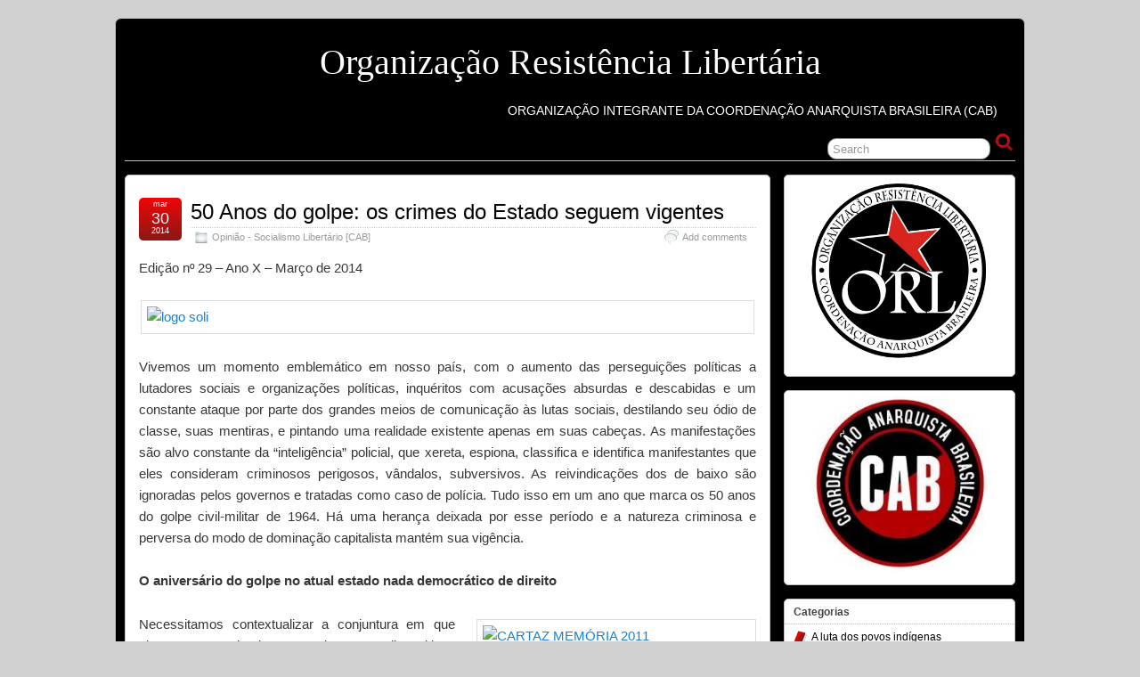

--- FILE ---
content_type: text/html; charset=UTF-8
request_url: https://resistencialibertaria.org/2014/03/30/50-anos-do-golpe-os-crimes-do-estado-seguem-vigentes/
body_size: 16805
content:
<!DOCTYPE html>
<!--[if IE 6]> <html id="ie6" lang="pt-BR"> <![endif]-->
<!--[if IE 7]> <html id="ie7" lang="pt-BR"> <![endif]-->
<!--[if IE 8]> <html id="ie8" lang="pt-BR"> <![endif]-->
<!--[if !(IE 6) | !(IE 7) | !(IE 8)]><!--> <html lang="pt-BR"> <!--<![endif]-->

<head>
	<meta charset="UTF-8" />
	<link rel="pingback" href="https://resistencialibertaria.org/xmlrpc.php" />

<meta name="viewport" content="width=device-width, initial-scale=1.0">
<meta http-equiv="X-UA-Compatible" content="IE=edge,chrome=1">
<meta name="HandheldFriendly" content="true">
	<!--[if lt IE 9]>
	<script src="https://resistencialibertaria.org/wp-content/themes/suffusion/scripts/html5.js" type="text/javascript"></script>
	<![endif]-->
<title>50 Anos do golpe: os crimes do Estado seguem vigentes &#8211; Organização Resistência Libertária</title>
<meta name='robots' content='max-image-preview:large' />
<link rel="alternate" type="application/rss+xml" title="Feed para Organização Resistência Libertária &raquo;" href="https://resistencialibertaria.org/feed/" />
<link rel="alternate" type="application/rss+xml" title="Feed de comentários para Organização Resistência Libertária &raquo;" href="https://resistencialibertaria.org/comments/feed/" />
<link rel="alternate" type="application/rss+xml" title="Feed de comentários para Organização Resistência Libertária &raquo; 50 Anos do golpe: os crimes do Estado seguem vigentes" href="https://resistencialibertaria.org/2014/03/30/50-anos-do-golpe-os-crimes-do-estado-seguem-vigentes/feed/" />
<link rel="alternate" title="oEmbed (JSON)" type="application/json+oembed" href="https://resistencialibertaria.org/wp-json/oembed/1.0/embed?url=https%3A%2F%2Fresistencialibertaria.org%2F2014%2F03%2F30%2F50-anos-do-golpe-os-crimes-do-estado-seguem-vigentes%2F" />
<link rel="alternate" title="oEmbed (XML)" type="text/xml+oembed" href="https://resistencialibertaria.org/wp-json/oembed/1.0/embed?url=https%3A%2F%2Fresistencialibertaria.org%2F2014%2F03%2F30%2F50-anos-do-golpe-os-crimes-do-estado-seguem-vigentes%2F&#038;format=xml" />
<style id='wp-img-auto-sizes-contain-inline-css' type='text/css'>
img:is([sizes=auto i],[sizes^="auto," i]){contain-intrinsic-size:3000px 1500px}
/*# sourceURL=wp-img-auto-sizes-contain-inline-css */
</style>
<style id='wp-emoji-styles-inline-css' type='text/css'>

	img.wp-smiley, img.emoji {
		display: inline !important;
		border: none !important;
		box-shadow: none !important;
		height: 1em !important;
		width: 1em !important;
		margin: 0 0.07em !important;
		vertical-align: -0.1em !important;
		background: none !important;
		padding: 0 !important;
	}
/*# sourceURL=wp-emoji-styles-inline-css */
</style>
<style id='wp-block-library-inline-css' type='text/css'>
:root{--wp-block-synced-color:#7a00df;--wp-block-synced-color--rgb:122,0,223;--wp-bound-block-color:var(--wp-block-synced-color);--wp-editor-canvas-background:#ddd;--wp-admin-theme-color:#007cba;--wp-admin-theme-color--rgb:0,124,186;--wp-admin-theme-color-darker-10:#006ba1;--wp-admin-theme-color-darker-10--rgb:0,107,160.5;--wp-admin-theme-color-darker-20:#005a87;--wp-admin-theme-color-darker-20--rgb:0,90,135;--wp-admin-border-width-focus:2px}@media (min-resolution:192dpi){:root{--wp-admin-border-width-focus:1.5px}}.wp-element-button{cursor:pointer}:root .has-very-light-gray-background-color{background-color:#eee}:root .has-very-dark-gray-background-color{background-color:#313131}:root .has-very-light-gray-color{color:#eee}:root .has-very-dark-gray-color{color:#313131}:root .has-vivid-green-cyan-to-vivid-cyan-blue-gradient-background{background:linear-gradient(135deg,#00d084,#0693e3)}:root .has-purple-crush-gradient-background{background:linear-gradient(135deg,#34e2e4,#4721fb 50%,#ab1dfe)}:root .has-hazy-dawn-gradient-background{background:linear-gradient(135deg,#faaca8,#dad0ec)}:root .has-subdued-olive-gradient-background{background:linear-gradient(135deg,#fafae1,#67a671)}:root .has-atomic-cream-gradient-background{background:linear-gradient(135deg,#fdd79a,#004a59)}:root .has-nightshade-gradient-background{background:linear-gradient(135deg,#330968,#31cdcf)}:root .has-midnight-gradient-background{background:linear-gradient(135deg,#020381,#2874fc)}:root{--wp--preset--font-size--normal:16px;--wp--preset--font-size--huge:42px}.has-regular-font-size{font-size:1em}.has-larger-font-size{font-size:2.625em}.has-normal-font-size{font-size:var(--wp--preset--font-size--normal)}.has-huge-font-size{font-size:var(--wp--preset--font-size--huge)}.has-text-align-center{text-align:center}.has-text-align-left{text-align:left}.has-text-align-right{text-align:right}.has-fit-text{white-space:nowrap!important}#end-resizable-editor-section{display:none}.aligncenter{clear:both}.items-justified-left{justify-content:flex-start}.items-justified-center{justify-content:center}.items-justified-right{justify-content:flex-end}.items-justified-space-between{justify-content:space-between}.screen-reader-text{border:0;clip-path:inset(50%);height:1px;margin:-1px;overflow:hidden;padding:0;position:absolute;width:1px;word-wrap:normal!important}.screen-reader-text:focus{background-color:#ddd;clip-path:none;color:#444;display:block;font-size:1em;height:auto;left:5px;line-height:normal;padding:15px 23px 14px;text-decoration:none;top:5px;width:auto;z-index:100000}html :where(.has-border-color){border-style:solid}html :where([style*=border-top-color]){border-top-style:solid}html :where([style*=border-right-color]){border-right-style:solid}html :where([style*=border-bottom-color]){border-bottom-style:solid}html :where([style*=border-left-color]){border-left-style:solid}html :where([style*=border-width]){border-style:solid}html :where([style*=border-top-width]){border-top-style:solid}html :where([style*=border-right-width]){border-right-style:solid}html :where([style*=border-bottom-width]){border-bottom-style:solid}html :where([style*=border-left-width]){border-left-style:solid}html :where(img[class*=wp-image-]){height:auto;max-width:100%}:where(figure){margin:0 0 1em}html :where(.is-position-sticky){--wp-admin--admin-bar--position-offset:var(--wp-admin--admin-bar--height,0px)}@media screen and (max-width:600px){html :where(.is-position-sticky){--wp-admin--admin-bar--position-offset:0px}}

/*# sourceURL=wp-block-library-inline-css */
</style><style id='global-styles-inline-css' type='text/css'>
:root{--wp--preset--aspect-ratio--square: 1;--wp--preset--aspect-ratio--4-3: 4/3;--wp--preset--aspect-ratio--3-4: 3/4;--wp--preset--aspect-ratio--3-2: 3/2;--wp--preset--aspect-ratio--2-3: 2/3;--wp--preset--aspect-ratio--16-9: 16/9;--wp--preset--aspect-ratio--9-16: 9/16;--wp--preset--color--black: #000000;--wp--preset--color--cyan-bluish-gray: #abb8c3;--wp--preset--color--white: #ffffff;--wp--preset--color--pale-pink: #f78da7;--wp--preset--color--vivid-red: #cf2e2e;--wp--preset--color--luminous-vivid-orange: #ff6900;--wp--preset--color--luminous-vivid-amber: #fcb900;--wp--preset--color--light-green-cyan: #7bdcb5;--wp--preset--color--vivid-green-cyan: #00d084;--wp--preset--color--pale-cyan-blue: #8ed1fc;--wp--preset--color--vivid-cyan-blue: #0693e3;--wp--preset--color--vivid-purple: #9b51e0;--wp--preset--gradient--vivid-cyan-blue-to-vivid-purple: linear-gradient(135deg,rgb(6,147,227) 0%,rgb(155,81,224) 100%);--wp--preset--gradient--light-green-cyan-to-vivid-green-cyan: linear-gradient(135deg,rgb(122,220,180) 0%,rgb(0,208,130) 100%);--wp--preset--gradient--luminous-vivid-amber-to-luminous-vivid-orange: linear-gradient(135deg,rgb(252,185,0) 0%,rgb(255,105,0) 100%);--wp--preset--gradient--luminous-vivid-orange-to-vivid-red: linear-gradient(135deg,rgb(255,105,0) 0%,rgb(207,46,46) 100%);--wp--preset--gradient--very-light-gray-to-cyan-bluish-gray: linear-gradient(135deg,rgb(238,238,238) 0%,rgb(169,184,195) 100%);--wp--preset--gradient--cool-to-warm-spectrum: linear-gradient(135deg,rgb(74,234,220) 0%,rgb(151,120,209) 20%,rgb(207,42,186) 40%,rgb(238,44,130) 60%,rgb(251,105,98) 80%,rgb(254,248,76) 100%);--wp--preset--gradient--blush-light-purple: linear-gradient(135deg,rgb(255,206,236) 0%,rgb(152,150,240) 100%);--wp--preset--gradient--blush-bordeaux: linear-gradient(135deg,rgb(254,205,165) 0%,rgb(254,45,45) 50%,rgb(107,0,62) 100%);--wp--preset--gradient--luminous-dusk: linear-gradient(135deg,rgb(255,203,112) 0%,rgb(199,81,192) 50%,rgb(65,88,208) 100%);--wp--preset--gradient--pale-ocean: linear-gradient(135deg,rgb(255,245,203) 0%,rgb(182,227,212) 50%,rgb(51,167,181) 100%);--wp--preset--gradient--electric-grass: linear-gradient(135deg,rgb(202,248,128) 0%,rgb(113,206,126) 100%);--wp--preset--gradient--midnight: linear-gradient(135deg,rgb(2,3,129) 0%,rgb(40,116,252) 100%);--wp--preset--font-size--small: 13px;--wp--preset--font-size--medium: 20px;--wp--preset--font-size--large: 36px;--wp--preset--font-size--x-large: 42px;--wp--preset--spacing--20: 0.44rem;--wp--preset--spacing--30: 0.67rem;--wp--preset--spacing--40: 1rem;--wp--preset--spacing--50: 1.5rem;--wp--preset--spacing--60: 2.25rem;--wp--preset--spacing--70: 3.38rem;--wp--preset--spacing--80: 5.06rem;--wp--preset--shadow--natural: 6px 6px 9px rgba(0, 0, 0, 0.2);--wp--preset--shadow--deep: 12px 12px 50px rgba(0, 0, 0, 0.4);--wp--preset--shadow--sharp: 6px 6px 0px rgba(0, 0, 0, 0.2);--wp--preset--shadow--outlined: 6px 6px 0px -3px rgb(255, 255, 255), 6px 6px rgb(0, 0, 0);--wp--preset--shadow--crisp: 6px 6px 0px rgb(0, 0, 0);}:where(.is-layout-flex){gap: 0.5em;}:where(.is-layout-grid){gap: 0.5em;}body .is-layout-flex{display: flex;}.is-layout-flex{flex-wrap: wrap;align-items: center;}.is-layout-flex > :is(*, div){margin: 0;}body .is-layout-grid{display: grid;}.is-layout-grid > :is(*, div){margin: 0;}:where(.wp-block-columns.is-layout-flex){gap: 2em;}:where(.wp-block-columns.is-layout-grid){gap: 2em;}:where(.wp-block-post-template.is-layout-flex){gap: 1.25em;}:where(.wp-block-post-template.is-layout-grid){gap: 1.25em;}.has-black-color{color: var(--wp--preset--color--black) !important;}.has-cyan-bluish-gray-color{color: var(--wp--preset--color--cyan-bluish-gray) !important;}.has-white-color{color: var(--wp--preset--color--white) !important;}.has-pale-pink-color{color: var(--wp--preset--color--pale-pink) !important;}.has-vivid-red-color{color: var(--wp--preset--color--vivid-red) !important;}.has-luminous-vivid-orange-color{color: var(--wp--preset--color--luminous-vivid-orange) !important;}.has-luminous-vivid-amber-color{color: var(--wp--preset--color--luminous-vivid-amber) !important;}.has-light-green-cyan-color{color: var(--wp--preset--color--light-green-cyan) !important;}.has-vivid-green-cyan-color{color: var(--wp--preset--color--vivid-green-cyan) !important;}.has-pale-cyan-blue-color{color: var(--wp--preset--color--pale-cyan-blue) !important;}.has-vivid-cyan-blue-color{color: var(--wp--preset--color--vivid-cyan-blue) !important;}.has-vivid-purple-color{color: var(--wp--preset--color--vivid-purple) !important;}.has-black-background-color{background-color: var(--wp--preset--color--black) !important;}.has-cyan-bluish-gray-background-color{background-color: var(--wp--preset--color--cyan-bluish-gray) !important;}.has-white-background-color{background-color: var(--wp--preset--color--white) !important;}.has-pale-pink-background-color{background-color: var(--wp--preset--color--pale-pink) !important;}.has-vivid-red-background-color{background-color: var(--wp--preset--color--vivid-red) !important;}.has-luminous-vivid-orange-background-color{background-color: var(--wp--preset--color--luminous-vivid-orange) !important;}.has-luminous-vivid-amber-background-color{background-color: var(--wp--preset--color--luminous-vivid-amber) !important;}.has-light-green-cyan-background-color{background-color: var(--wp--preset--color--light-green-cyan) !important;}.has-vivid-green-cyan-background-color{background-color: var(--wp--preset--color--vivid-green-cyan) !important;}.has-pale-cyan-blue-background-color{background-color: var(--wp--preset--color--pale-cyan-blue) !important;}.has-vivid-cyan-blue-background-color{background-color: var(--wp--preset--color--vivid-cyan-blue) !important;}.has-vivid-purple-background-color{background-color: var(--wp--preset--color--vivid-purple) !important;}.has-black-border-color{border-color: var(--wp--preset--color--black) !important;}.has-cyan-bluish-gray-border-color{border-color: var(--wp--preset--color--cyan-bluish-gray) !important;}.has-white-border-color{border-color: var(--wp--preset--color--white) !important;}.has-pale-pink-border-color{border-color: var(--wp--preset--color--pale-pink) !important;}.has-vivid-red-border-color{border-color: var(--wp--preset--color--vivid-red) !important;}.has-luminous-vivid-orange-border-color{border-color: var(--wp--preset--color--luminous-vivid-orange) !important;}.has-luminous-vivid-amber-border-color{border-color: var(--wp--preset--color--luminous-vivid-amber) !important;}.has-light-green-cyan-border-color{border-color: var(--wp--preset--color--light-green-cyan) !important;}.has-vivid-green-cyan-border-color{border-color: var(--wp--preset--color--vivid-green-cyan) !important;}.has-pale-cyan-blue-border-color{border-color: var(--wp--preset--color--pale-cyan-blue) !important;}.has-vivid-cyan-blue-border-color{border-color: var(--wp--preset--color--vivid-cyan-blue) !important;}.has-vivid-purple-border-color{border-color: var(--wp--preset--color--vivid-purple) !important;}.has-vivid-cyan-blue-to-vivid-purple-gradient-background{background: var(--wp--preset--gradient--vivid-cyan-blue-to-vivid-purple) !important;}.has-light-green-cyan-to-vivid-green-cyan-gradient-background{background: var(--wp--preset--gradient--light-green-cyan-to-vivid-green-cyan) !important;}.has-luminous-vivid-amber-to-luminous-vivid-orange-gradient-background{background: var(--wp--preset--gradient--luminous-vivid-amber-to-luminous-vivid-orange) !important;}.has-luminous-vivid-orange-to-vivid-red-gradient-background{background: var(--wp--preset--gradient--luminous-vivid-orange-to-vivid-red) !important;}.has-very-light-gray-to-cyan-bluish-gray-gradient-background{background: var(--wp--preset--gradient--very-light-gray-to-cyan-bluish-gray) !important;}.has-cool-to-warm-spectrum-gradient-background{background: var(--wp--preset--gradient--cool-to-warm-spectrum) !important;}.has-blush-light-purple-gradient-background{background: var(--wp--preset--gradient--blush-light-purple) !important;}.has-blush-bordeaux-gradient-background{background: var(--wp--preset--gradient--blush-bordeaux) !important;}.has-luminous-dusk-gradient-background{background: var(--wp--preset--gradient--luminous-dusk) !important;}.has-pale-ocean-gradient-background{background: var(--wp--preset--gradient--pale-ocean) !important;}.has-electric-grass-gradient-background{background: var(--wp--preset--gradient--electric-grass) !important;}.has-midnight-gradient-background{background: var(--wp--preset--gradient--midnight) !important;}.has-small-font-size{font-size: var(--wp--preset--font-size--small) !important;}.has-medium-font-size{font-size: var(--wp--preset--font-size--medium) !important;}.has-large-font-size{font-size: var(--wp--preset--font-size--large) !important;}.has-x-large-font-size{font-size: var(--wp--preset--font-size--x-large) !important;}
/*# sourceURL=global-styles-inline-css */
</style>

<style id='classic-theme-styles-inline-css' type='text/css'>
/*! This file is auto-generated */
.wp-block-button__link{color:#fff;background-color:#32373c;border-radius:9999px;box-shadow:none;text-decoration:none;padding:calc(.667em + 2px) calc(1.333em + 2px);font-size:1.125em}.wp-block-file__button{background:#32373c;color:#fff;text-decoration:none}
/*# sourceURL=/wp-includes/css/classic-themes.min.css */
</style>
<link rel='stylesheet' id='suffusion-theme-css' href='https://resistencialibertaria.org/wp-content/themes/suffusion/style.css?ver=4.4.9' type='text/css' media='all' />
<link rel='stylesheet' id='suffusion-theme-skin-1-css' href='https://resistencialibertaria.org/wp-content/themes/suffusion/skins/light-theme-red/skin.css?ver=4.4.9' type='text/css' media='all' />
<!--[if !IE]>--><link rel='stylesheet' id='suffusion-rounded-css' href='https://resistencialibertaria.org/wp-content/themes/suffusion/rounded-corners.css?ver=4.4.9' type='text/css' media='all' />
<!--<![endif]-->
<!--[if gt IE 8]><link rel='stylesheet' id='suffusion-rounded-css' href='https://resistencialibertaria.org/wp-content/themes/suffusion/rounded-corners.css?ver=4.4.9' type='text/css' media='all' />
<![endif]-->
<!--[if lt IE 8]><link rel='stylesheet' id='suffusion-ie-css' href='https://resistencialibertaria.org/wp-content/themes/suffusion/ie-fix.css?ver=4.4.9' type='text/css' media='all' />
<![endif]-->
<link rel='stylesheet' id='suffusion-generated-css' href='https://resistencialibertaria.org/wp-content/uploads/suffusion/custom-styles.css?ver=4.4.9' type='text/css' media='all' />
<script type="text/javascript" src="https://resistencialibertaria.org/wp-includes/js/jquery/jquery.min.js?ver=3.7.1" id="jquery-core-js"></script>
<script type="text/javascript" src="https://resistencialibertaria.org/wp-includes/js/jquery/jquery-migrate.min.js?ver=3.4.1" id="jquery-migrate-js"></script>
<script type="text/javascript" id="suffusion-js-extra">
/* <![CDATA[ */
var Suffusion_JS = {"wrapper_width_type_page_template_1l_sidebar_php":"fixed","wrapper_max_width_page_template_1l_sidebar_php":"1200","wrapper_min_width_page_template_1l_sidebar_php":"600","wrapper_orig_width_page_template_1l_sidebar_php":"75","wrapper_width_type_page_template_1r_sidebar_php":"fixed","wrapper_max_width_page_template_1r_sidebar_php":"1200","wrapper_min_width_page_template_1r_sidebar_php":"600","wrapper_orig_width_page_template_1r_sidebar_php":"75","wrapper_width_type_page_template_1l1r_sidebar_php":"fixed","wrapper_max_width_page_template_1l1r_sidebar_php":"1200","wrapper_min_width_page_template_1l1r_sidebar_php":"600","wrapper_orig_width_page_template_1l1r_sidebar_php":"75","wrapper_width_type_page_template_2l_sidebars_php":"fixed","wrapper_max_width_page_template_2l_sidebars_php":"1200","wrapper_min_width_page_template_2l_sidebars_php":"600","wrapper_orig_width_page_template_2l_sidebars_php":"75","wrapper_width_type_page_template_2r_sidebars_php":"fixed","wrapper_max_width_page_template_2r_sidebars_php":"1200","wrapper_min_width_page_template_2r_sidebars_php":"600","wrapper_orig_width_page_template_2r_sidebars_php":"75","wrapper_width_type":"fixed","wrapper_max_width":"1200","wrapper_min_width":"600","wrapper_orig_width":"75","wrapper_width_type_page_template_no_sidebars_php":"fixed","wrapper_max_width_page_template_no_sidebars_php":"1200","wrapper_min_width_page_template_no_sidebars_php":"600","wrapper_orig_width_page_template_no_sidebars_php":"75","suf_featured_interval":"4000","suf_featured_transition_speed":"1000","suf_featured_fx":"fade","suf_featured_pause":"Pause","suf_featured_resume":"Resume","suf_featured_sync":"0","suf_featured_pager_style":"numbers","suf_nav_delay":"500","suf_nav_effect":"fade","suf_navt_delay":"500","suf_navt_effect":"fade","suf_jq_masonry_enabled":"disabled","suf_fix_aspect_ratio":"preserve","suf_show_drop_caps":""};
//# sourceURL=suffusion-js-extra
/* ]]> */
</script>
<script type="text/javascript" src="https://resistencialibertaria.org/wp-content/themes/suffusion/scripts/suffusion.js?ver=4.4.9" id="suffusion-js"></script>
<link rel="https://api.w.org/" href="https://resistencialibertaria.org/wp-json/" /><link rel="alternate" title="JSON" type="application/json" href="https://resistencialibertaria.org/wp-json/wp/v2/posts/73" /><link rel="EditURI" type="application/rsd+xml" title="RSD" href="https://resistencialibertaria.org/xmlrpc.php?rsd" />
<link rel="canonical" href="https://resistencialibertaria.org/2014/03/30/50-anos-do-golpe-os-crimes-do-estado-seguem-vigentes/" />
<link rel='shortlink' href='https://resistencialibertaria.org/?p=73' />
<!-- Start Additional Feeds -->
<!-- End Additional Feeds -->
<style type="text/css">
		.custom-header .blogtitle a,
	.custom-header .description {
		color: #ffffff;
	}
	</style>
<style type="text/css" id="custom-background-css">
body.custom-background { background-color: #d1d1d1; }
</style>
			<!-- Custom CSS styles defined in options -->
		<style type="text/css">
			/* <![CDATA[ */
.blogtitle a {
    color: #da251e;
font-family: "Garamond", Times, serif;
font-weight: ;			/* ]]> */
		</style>
		<!-- /Custom CSS styles defined in options -->
<!-- location header -->
<!-- ## NXS/OG ## --><!-- ## NXSOGTAGS ## --><!-- ## NXS/OG ## -->
</head>

<body class="wp-singular post-template-default single single-post postid-73 single-format-standard custom-background wp-theme-suffusion light-theme-red suffusion-custom preset-1000px device-desktop">
    				<div id="wrapper" class="fix">
					<div id="header-container" class="custom-header fix">
					<header id="header" class="fix">
			<h2 class="blogtitle center"><a href="https://resistencialibertaria.org">Organização Resistência Libertária</a></h2>
		<div class="description right">Organização integrante da Coordenação Anarquista Brasileira (CAB)</div>
    </header><!-- /header -->
 	<nav id="nav" class="tab fix">
		<div class='col-control left'>
	<!-- right-header-widgets -->
	<div id="right-header-widgets" class="warea">
	
<form method="get" class="searchform " action="https://resistencialibertaria.org/">
	<input type="text" name="s" class="searchfield"
			value="Search"
			onfocus="if (this.value == 'Search') {this.value = '';}"
			onblur="if (this.value == '') {this.value = 'Search';}"
			/>
	<input type="submit" class="searchsubmit" value="" name="searchsubmit" />
</form>
	</div>
	<!-- /right-header-widgets -->
		</div><!-- /col-control -->
	</nav><!-- /nav -->
			</div><!-- //#header-container -->
			<div id="container" class="fix">
				    <div id="main-col">
		  	<div id="content">
	<article class="post-73 post type-post status-publish format-standard hentry category-opiniao-socialismo-libertario category-62-id full-content meta-position-corners fix" id="post-73">
<header class='post-header title-container fix'>
	<div class="title">
		<h1 class="posttitle"><a href='https://resistencialibertaria.org/2014/03/30/50-anos-do-golpe-os-crimes-do-estado-seguem-vigentes/' class='entry-title' rel='bookmark' title='50 Anos do golpe: os crimes do Estado seguem vigentes' >50 Anos do golpe: os crimes do Estado seguem vigentes</a></h1>
		<div class="postdata fix">
					<span class="category"><span class="icon">&nbsp;</span><a href="https://resistencialibertaria.org/category/opiniao-socialismo-libertario/" rel="category tag">Opinião - Socialismo Libertário [CAB]</a></span>
							<span class="comments"><span class="icon">&nbsp;</span><a href="#respond">Add comments</a></span>
					</div><!-- /.postdata -->
		</div><!-- /.title -->
		<div class="date"><span class="month">mar</span> <span
			class="day">30</span><span class="year">2014</span></div>
	</header><!-- /.title-container -->
	<span class='post-format-icon'>&nbsp;</span><span class='updated' title='2014-03-30T17:51:18+00:00'></span>		<div class="entry-container fix">
			<div class="entry fix">
<p style="border: 0px; font-family: 'Helvetica Neue', Helvetica, Arial, sans-serif; font-size: 15px; margin: 0px 0px 1.625em; outline: 0px; padding: 0px; vertical-align: baseline; color: #373737; line-height: 24.375px; text-align: justify;">Edição nº 29 – Ano X – Março de 2014</p>
<p style="border: 0px; font-family: 'Helvetica Neue', Helvetica, Arial, sans-serif; font-size: 15px; margin: 0px 0px 1.625em; outline: 0px; padding: 0px; vertical-align: baseline; color: #373737; line-height: 24.375px; text-align: justify;"><a href="http://www.federacaoanarquistagaucha.org/wp-content/uploads/2014/03/logo-soli.jpg" style="border: 0px; font-family: inherit; font-style: inherit; font-weight: inherit; margin: 0px; outline: 0px; padding: 0px; vertical-align: baseline; color: #1982d1;"><img fetchpriority="high" decoding="async" class="aligncenter size-large wp-image-352" src="http://www.federacaoanarquistagaucha.org/wp-content/uploads/2014/03/logo-soli-1024x236.jpg" border="0" alt="logo soli" width="584" height="134" style="border: 1px solid #dddddd; margin: 0.4em auto 1.625em; clear: both; display: block; max-width: 97.5%; height: auto; width: auto; padding: 6px;" /></a>Vivemos um momento emblemático em nosso país, com o aumento das perseguições políticas a lutadores sociais e organizações políticas, inquéritos com acusações absurdas e descabidas e um constante ataque por parte dos grandes meios de comunicação às lutas sociais, destilando seu ódio de classe, suas mentiras, e pintando uma realidade existente apenas em suas cabeças. As manifestações são alvo constante da “inteligência” policial, que xereta, espiona, classifica e identifica manifestantes que eles consideram criminosos perigosos, vândalos, subversivos. As reivindicações dos de baixo são ignoradas pelos governos e tratadas como caso de polícia. Tudo isso em um ano que marca os 50 anos do golpe civil-militar de 1964. Há uma herança deixada por esse período e a natureza criminosa e perversa do modo de dominação capitalista mantém sua vigência.</p>
<p style="border: 0px; font-family: 'Helvetica Neue', Helvetica, Arial, sans-serif; font-size: 15px; margin: 0px 0px 1.625em; outline: 0px; padding: 0px; vertical-align: baseline; color: #373737; line-height: 24.375px;"><strong style="border: 0px; font-family: inherit; font-style: inherit; margin: 0px; outline: 0px; padding: 0px; vertical-align: baseline;">O aniversário do golpe no atual estado nada democrático de direito</strong></p>
<p style="border: 0px; font-family: 'Helvetica Neue', Helvetica, Arial, sans-serif; font-size: 15px; margin: 0px 0px 1.625em; outline: 0px; padding: 0px; vertical-align: baseline; color: #373737; line-height: 24.375px; text-align: justify;"><a href="http://www.federacaoanarquistagaucha.org/wp-content/uploads/2014/03/CARTAZ-MEM%C3%93RIA-2011.jpg" style="border: 0px; font-family: inherit; font-style: inherit; font-weight: inherit; margin: 0px; outline: 0px; padding: 0px; vertical-align: baseline; color: #1982d1;"><img decoding="async" class="alignright size-medium wp-image-355" src="http://www.federacaoanarquistagaucha.org/wp-content/uploads/2014/03/CARTAZ-MEM%C3%93RIA-2011-300x182.jpg" border="0" alt="CARTAZ MEMÓRIA 2011" width="300" height="182" style="border: 1px solid #dddddd; margin-top: 0.4em; display: inline; float: right; margin-left: 1.625em; max-width: 97.5%; height: auto; margin-bottom: 1.625em; padding: 6px;" /></a>Necessitamos contextualizar a conjuntura em que vivemos a partir dos mecanismos e dispositivos legais e ideológicos deixados pela ditadura civil-militar. Mecanismos e dispositivos atualizados pelas práticas dos aparatos repressivos e utilizados pelos governos de turno para neutralizar e reprimir as lutas sociais. O golpe de estado civil-militar de 31 de março de 1964 foi um golpe da classe dominante, responsável pela repressão, pelo sequestro, pela tortura, pela prisão e assassinato não apenas de militantes, mas de todo o povo oprimido. Os povos indígenas e quilombolas também foram alvo da ditadura, que retirou inúmeros direitos sociais e políticos de amplas camadas da população ao passo que disseminou generalizadamente o medo e uma mentalidade conservadora que parece estar sendo reatualizada em nossa época de Estado Democrático de Direito. Se não podemos dizer que estamos às portas de uma ditadura ou mesmo de um estado policial, podemos sim dizer que há uma onda crescente de repressão, criminalização e cerceamento de direitos políticos e sociais. O Estado continua cometendo crimes e não é à toa que, segundo dados da ONU, a taxa de homicídios no Brasil é de 43 mil por ano.</p>
<p style="border: 0px; font-family: 'Helvetica Neue', Helvetica, Arial, sans-serif; font-size: 15px; margin: 0px 0px 1.625em; outline: 0px; padding: 0px; vertical-align: baseline; color: #373737; line-height: 24.375px; text-align: justify;">Lei Geral da Copa, Lei Antiterrorismo e a Portaria do Ministério da Defesa de “Garantia da Lei e da Ordem” são exemplos de como o governo dito “progressista” de Dilma/PT vem conduzindo suas políticas e de como vem dando respostas às pautas de reivindicação exigidas nas jornadas de luta de 2013, que voltam à cena com força nesse início de 2014. As manifestações são tratadas como casos de polícia e classificadas entre as “boas” e as “más” manifestações. Mulheres e homens são presos arbitrariamente, espancados, humilhados e expostos pela mídia burguesa. Isso sem falarmos na cotidiana violência que sofrem os homens e mulheres das periferias, que são seqüestrados, assassinados e tratados como animais (como o caso da trabalhadora negra que foi arrastada por uma viatura da PM do Rio de Janeiro). Máscaras são proibidas, casas e sedes públicas são invadidas, espantalhos são criados, bodes expiatórios utilizados para montagens absurdas que claramente visam perseguir as ideologias e organizações políticas combativas. Os movimentos sociais são tratados como “Forças Oponentes” e passíveis de serem combatidos por manobras e táticas militares próprias de um contexto de guerra. Querem acabar com o direito à greve e à livre manifestação durante a Copa do Mundo.</p>
<p style="border: 0px; font-family: 'Helvetica Neue', Helvetica, Arial, sans-serif; font-size: 15px; margin: 0px 0px 1.625em; outline: 0px; padding: 0px; vertical-align: baseline; color: #373737; line-height: 24.375px; text-align: justify;">Trata-se de uma conjuntura em que, assim como na ditadura civil-militar, Estado, aparato repressivo e grande mídia operam em conjunto como um elemento de choque do sistema de dominação capitalista, perseguindo e montando factóides contra militantes sociais diuturnamente.</p>
<p style="border: 0px; font-family: 'Helvetica Neue', Helvetica, Arial, sans-serif; font-size: 15px; margin: 0px 0px 1.625em; outline: 0px; padding: 0px; vertical-align: baseline; color: #373737; line-height: 24.375px;"><strong style="border: 0px; font-family: inherit; font-style: inherit; margin: 0px; outline: 0px; padding: 0px; vertical-align: baseline;">Não começou em 2013, não vai acabar em 2014</strong></p>
<p style="border: 0px; font-family: 'Helvetica Neue', Helvetica, Arial, sans-serif; font-size: 15px; margin: 0px 0px 1.625em; outline: 0px; padding: 0px; vertical-align: baseline; color: #373737; line-height: 24.375px; text-align: justify;"><a href="http://www.federacaoanarquistagaucha.org/wp-content/uploads/2014/03/1964910_284530675038418_164829884_n.jpg" style="border: 0px; font-family: inherit; font-style: inherit; font-weight: inherit; margin: 0px; outline: 0px; padding: 0px; vertical-align: baseline; color: #1982d1;"><img decoding="async" class="alignleft size-medium wp-image-354" src="http://www.federacaoanarquistagaucha.org/wp-content/uploads/2014/03/1964910_284530675038418_164829884_n-300x200.jpg" border="0" alt="1964910_284530675038418_164829884_n" width="300" height="200" style="border: 1px solid #dddddd; margin-top: 0.4em; display: inline; float: left; margin-right: 1.625em; max-width: 97.5%; height: auto; margin-bottom: 1.625em; padding: 6px;" /></a>As jornadas de luta de 2013 abriram novas possibilidades em nosso país. Possibilidades de gestação de um novo período de embates, com novas características, contra as forças da ordem na peleia por melhores condições de trabalho e de vida. As experiências de ação direta, de mobilizações massivas e de forte repressão vividas por amplas camadas da população deixaram marcas que podemos perceber no conjunto das lutas do início do ano. A greve dos correios e dos rodoviários em Porto Alegre e as lutas pela água com corte e barricadas de rua na região metropolitana do RS; a greve dos garis e a dos operários do Complexo Petroquímico de Itaboraí, no RJ; as mobilizações de rua contra a Copa do Mundo e outras inúmeras greves que são deflagradas em todo o Brasil demonstram que o ciclo de lutas aberto pelas jornadas de 2013 está longe de se fechar.</p>
<p style="border: 0px; font-family: 'Helvetica Neue', Helvetica, Arial, sans-serif; font-size: 15px; margin: 0px 0px 1.625em; outline: 0px; padding: 0px; vertical-align: baseline; color: #373737; line-height: 24.375px; text-align: justify;">Se não vemos a mesma massividade de 2013, salta aos olhos a combatividade destas lutas. Suas características indicam uma maior radicalização e protagonismo das bases, que em vários casos tem atropelado as direções sindicais pelegas e conquistado vitórias. É pelo medo de que essas lutas tenham continuidade e se aprofundem em seu grau de organização e radicalização que os de cima e seus lacaios têm tentando a todo custo intimidar e acabar com a luta dos de baixo. A grande mídia pretende forjar consensos e pavimentar o caminho para uma ferrenha fuzilaria repressiva contra os lutadores sociais.</p>
<p style="border: 0px; font-family: 'Helvetica Neue', Helvetica, Arial, sans-serif; font-size: 15px; margin: 0px 0px 1.625em; outline: 0px; padding: 0px; vertical-align: baseline; color: #373737; line-height: 24.375px; text-align: justify;">No Rio Grande do Sul há uma intensa campanha contra alguns lutadores sociais do Bloco de Luta pelo Transporte Público e contra professores combativos do magistério estadual. Inquéritos policiais claramente políticos e ideológicos vem sendo construídos como forma de intimidação. Até “<strong>constituição de milícia privada” </strong>aparece nas acusações.<strong> </strong>Em Santa Catarina o foco da repressão policial com prisões e violações de direitos humanos é realizado para manter o modelo de exploração capitalista no transporte coletivo. Além das prisões, processos criminais são encaminhados para tentar punir a população organizada que luta pela tarifa zero e por uma empresa pública de transporte coletivo. Em São Paulo vemos o emprego das tropas “ninja” e de efetivos cada vez maiores de policiais – entre tropa ninja, de choque, força tática, cavalaria, etc. – com o claro intuito de intimidar e restringir o direito de se manifestar dos/das que lutam; e no Rio de Janeiro, foram os garis que tiveram de enfrentar uma forte campanha midiática disposta a deslegitimar sua greve histórica, uma prefeitura conservadora obstinada a não atender suas reivindicações e uma polícia militar que agiu como os antigos “capitães do mato”; a mesma polícia que assassina diariamente centenas de Claúdias e de Amarildos.</p>
<p style="border: 0px; font-family: 'Helvetica Neue', Helvetica, Arial, sans-serif; font-size: 15px; margin: 0px 0px 1.625em; outline: 0px; padding: 0px; vertical-align: baseline; color: #373737; line-height: 24.375px; text-align: justify;">É na esteira desta ampla campanha, com vistas a forjar um consenso e impor uma ordem marcada pela pasmaceira de um povo obediente frente aos desmandos e abusos dos de cima, de garantir uma “esquerda” domesticada ao calendário eleitoral, de transformar os atos em meras manifestações cívicas com propósitos conservadores, que temos as dezenas de casos de repressão, abusos e perseguições político-ideológicas em todo o país. Trata-se de uma intensa guerra psicológica que estes meios vêm desatando contra a esquerda que resiste ao pacto social costurado pelo governo de turno em aliança com as classes dominantes e as burocracias de diversos movimentos sociais que cada dia mais vão perdendo o seu vigor para se assimilarem a meras ONGs.</p>
<p style="border: 0px; font-family: 'Helvetica Neue', Helvetica, Arial, sans-serif; font-size: 15px; margin: 0px 0px 1.625em; outline: 0px; padding: 0px; vertical-align: baseline; color: #373737; line-height: 24.375px; text-align: justify;">A morte do cinegrafista Santiago Andrade em um trágico acidente no Rio de Janeiro é o maior exemplo de como essa guerra psicológica vem sendo travada em escala nacional. Com isso, tentam justificar a aprovação da famigerada lei antiterrorista com a qual pretendem impedir que os setores populares e a esquerda superem a trágica dispersão e desorganização que os caracterizaram nos últimos anos. Quando o real motivo é o medo da classe dominante diante de um novo ciclo de lutas marcado por uma outra cultura política, que não esteja enraizada em ilusões institucionais, mas sim no protagonismo popular, na ação direta e trabalho de base de todos os dias.</p>
<p style="border: 0px; font-family: 'Helvetica Neue', Helvetica, Arial, sans-serif; font-size: 15px; margin: 0px 0px 1.625em; outline: 0px; padding: 0px; vertical-align: baseline; color: #373737; line-height: 24.375px; text-align: justify;">É em meio a esse clima de intensa guerra psicológica que vemos os atuais governos “progressistas” ensaiando uma dobradinha com os oligopólios da imprensa, os mesmos que de forma reiterada acusam de sabotá-los e criar um ambiente golpista. <strong style="border: 0px; font-family: inherit; font-style: inherit; margin: 0px; outline: 0px; padding: 0px; vertical-align: baseline;">Enquanto a grande imprensa denuncia e planta factóides, diversos governos estaduais, com a aprovação do governo Dilma, não vacilam em seguir o bonde e autorizar mandados de busca e apreensão, indiciamentos farsantes, infiltrações, intimidações a crianças, tropas ninja e tudo mais que seja necessário para garantir seu pacto social neodesenvolvimentista e a sua comemoração a partir dos mega-eventos como a Copa do Mundo e as Olimpíadas. </strong> Revelam, assim, o<strong style="border: 0px; font-family: inherit; font-style: inherit; margin: 0px; outline: 0px; padding: 0px; vertical-align: baseline;"> seu real caráter político e de classe.</strong><strong style="border: 0px; font-family: inherit; font-style: inherit; margin: 0px; outline: 0px; padding: 0px; vertical-align: baseline;"> </strong></p>
<p style="border: 0px; font-family: 'Helvetica Neue', Helvetica, Arial, sans-serif; font-size: 15px; margin: 0px 0px 1.625em; outline: 0px; padding: 0px; vertical-align: baseline; color: #373737; line-height: 24.375px; text-align: justify;">Não temos dúvidas com relação ao nosso papel enquanto esquerda libertária de intenção revolucionária. Cabe a nós defender que as lutas em curso e a organização dos setores que compõem as classes oprimidas ganhem a profundidade e a intensidade necessárias para impedirmos o avanço desse estado de repressão e criminalização sobre as lutas sociais. A unidade dos de baixo não só é desejável como extremamente necessária na conjuntura em que estamos vivendo e as ilusões alimentadas por uma esquerda eleitoralista precisam ser questionadas,<strong style="border: 0px; font-family: inherit; font-style: inherit; margin: 0px; outline: 0px; padding: 0px; vertical-align: baseline;"> pois nossas urgências não caberão nas urnas dos de cima! Se não há direitos para o povo, não vai ter copa para os ricos.</strong></p>
<p style="border: 0px; font-family: 'Helvetica Neue', Helvetica, Arial, sans-serif; font-size: 15px; margin: 0px 0px 1.625em; outline: 0px; padding: 0px; vertical-align: baseline; color: #373737; line-height: 24.375px;" align="center"><strong style="border: 0px; font-family: inherit; font-style: inherit; margin: 0px; outline: 0px; padding: 0px; vertical-align: baseline;">Nossa memória aos de ontem será nossa luta com os de hoje! Ditadura nunca mais!</strong></p>
<p style="border: 0px; font-family: 'Helvetica Neue', Helvetica, Arial, sans-serif; font-size: 15px; margin: 0px 0px 1.625em; outline: 0px; padding: 0px; vertical-align: baseline; color: #373737; line-height: 24.375px;" align="center"><strong style="border: 0px; font-family: inherit; font-style: inherit; margin: 0px; outline: 0px; padding: 0px; vertical-align: baseline;">Barrar a criminalização do protesto e dos lutadores sociais com organização e pela força das ruas!</strong></p>
<p style="border: 0px; font-family: 'Helvetica Neue', Helvetica, Arial, sans-serif; font-size: 15px; margin: 0px 0px 1.625em; outline: 0px; padding: 0px; vertical-align: baseline; color: #373737; line-height: 24.375px;" align="center"><strong style="border: 0px; font-family: inherit; font-style: inherit; margin: 0px; outline: 0px; padding: 0px; vertical-align: baseline;">Rodear de Solidariedade à todos(as) os(as) que lutam!</strong></p>
<p style="border: 0px; font-family: 'Helvetica Neue', Helvetica, Arial, sans-serif; font-size: 15px; margin: 0px 0px 1.625em; outline: 0px; padding: 0px; vertical-align: baseline; color: #373737; line-height: 24.375px;" align="center"><strong style="border: 0px; font-family: inherit; font-style: inherit; margin: 0px; outline: 0px; padding: 0px; vertical-align: baseline;">Coordenação Anarquista Brasileira – CAB</strong></p>
<p style="border: 0px; font-family: 'Helvetica Neue', Helvetica, Arial, sans-serif; font-size: 15px; margin: 0px 0px 1.625em; outline: 0px; padding: 0px; vertical-align: baseline; color: #373737; line-height: 24.375px;" align="center"> </p>
<p style="border: 0px; font-family: 'Helvetica Neue', Helvetica, Arial, sans-serif; font-size: 15px; margin: 0px 0px 1.625em; outline: 0px; padding: 0px; vertical-align: baseline; color: #373737; line-height: 24.375px; text-align: justify;"><strong style="border: 0px; font-family: inherit; font-style: inherit; margin: 0px; outline: 0px; padding: 0px; vertical-align: baseline;">Imprima o arquivo e ajude a difundir a Imprensa Anarquista: <a href="http://www.4shared.com/office/tsdMafCkce/SOLI_29.html" target="_blank" title="Socialismo Libertário - Edição 29 - Março de 2014"><strong>Socialismo Libertário &#8211; Edição 29 &#8211; Março de 2014</strong></a></strong></p>
			</div><!--/entry -->
		</div><!-- .entry-container -->
<footer class="post-footer postdata fix">
<span class="author"><span class="icon">&nbsp;</span>Posted by <span class="vcard"><a href="https://resistencialibertaria.org/author/admin/" class="url fn" rel="author">Organização Resistência Libertária</a></span> at 17:51</span></footer><!-- .post-footer -->
<section id="comments">
	<div id="respond" class="comment-respond">
		<h3 id="reply-title" class="comment-reply-title"><span class="icon">&nbsp;</span>Leave a Reply <small><a rel="nofollow" id="cancel-comment-reply-link" href="/2014/03/30/50-anos-do-golpe-os-crimes-do-estado-seguem-vigentes/#respond" style="display:none;">Cancel reply</a></small></h3><form action="https://resistencialibertaria.org/wp-comments-post.php" method="post" id="commentform" class="comment-form"><span></span>
					<p>
						<label for='comment' class='textarea suf-comment-label'>Your Comment</label>
						<textarea name='comment' id='comment' cols='60' rows='10' tabindex='4' class='textarea'></textarea>
					</p><p class="form-allowed-tags">You may use these <abbr title="HyperText Markup Language">HTML</abbr> tags and attributes: <code>&lt;a href=&quot;&quot; title=&quot;&quot;&gt; &lt;abbr title=&quot;&quot;&gt; &lt;acronym title=&quot;&quot;&gt; &lt;b&gt; &lt;blockquote cite=&quot;&quot;&gt; &lt;cite&gt; &lt;code&gt; &lt;del datetime=&quot;&quot;&gt; &lt;em&gt; &lt;i&gt; &lt;q cite=&quot;&quot;&gt; &lt;s&gt; &lt;strike&gt; &lt;strong&gt; </code></p>
					<p>
						<label for='author' class='suf-comment-label'>Name</label>
						<input type='text' name='author' id='author' class='textarea' value='' size='28' tabindex='1' /> (required)
					</p>

					<p>
						<label for='email' class='suf-comment-label'>E-mail</label>
						<input type='text' name='email' id='email' value='' size='28' tabindex='2' class='textarea' /> (required)
					</p>

					<p>
						<label for='url' class='suf-comment-label'>URI</label>
						<input type='text' name='url' id='url' value='' size='28' tabindex='3' class='textarea' />
					</p>
<p class="form-submit"><input name="submit" type="submit" id="submit" class="submit" value="Submit Comment" /> <input type='hidden' name='comment_post_ID' value='73' id='comment_post_ID' />
<input type='hidden' name='comment_parent' id='comment_parent' value='0' />
</p><p style="display: none;"><input type="hidden" id="akismet_comment_nonce" name="akismet_comment_nonce" value="4003b10063" /></p><p style="display: none !important;" class="akismet-fields-container" data-prefix="ak_"><label>&#916;<textarea name="ak_hp_textarea" cols="45" rows="8" maxlength="100"></textarea></label><input type="hidden" id="ak_js_1" name="ak_js" value="211"/><script>document.getElementById( "ak_js_1" ).setAttribute( "value", ( new Date() ).getTime() );</script></p></form>	</div><!-- #respond -->
	</section>   <!-- #comments -->	</article><!--/post -->
<nav class='post-nav fix'>
<table>
<tr>
	<td class='previous'></td>
	<td class='next'><a href="https://resistencialibertaria.org/2014/06/22/contra-a-copa-e-a-repressao-somente-a-luta-e-organizacao/" rel="next"><span class="icon">&nbsp;</span> Contra a Copa e a Repressão: Somente a Luta e Organização!</a></td>
</tr>
</table>
</nav>
      </div><!-- content -->
    </div><!-- main col -->
<div id='sidebar-shell-1' class='sidebar-shell sidebar-shell-right'>
<div class="dbx-group right boxed warea" id="sidebar">
<!--widget start --><aside id="text-2" class="dbx-box suf-widget widget_text"><div class="dbx-content">			<div class="textwidget"><center><img src="https://resistencialibertaria.org/wp-content/uploads/2016/02/orl_logo.jpg" width="200"></center></div>
		</div></aside><!--widget end --><!--widget start --><aside id="text-5" class="dbx-box suf-widget widget_text"><div class="dbx-content">			<div class="textwidget"><center><img src="https://resistencialibertaria.org/wp-content/uploads/2016/02/logo-cab-pequeno.jpg" width="200"></center></div>
		</div></aside><!--widget end --><!--widget start --><aside id="categories-2" class="dbx-box suf-widget widget_categories"><div class="dbx-content"><h3 class="dbx-handle plain">Categorias</h3>
			<ul>
					<li class="cat-item cat-item-34"><a href="https://resistencialibertaria.org/category/alutadospovosindigenas/">A luta dos povos indígenas</a>
</li>
	<li class="cat-item cat-item-53"><a href="https://resistencialibertaria.org/category/anarquistas/">Anarquistas</a>
</li>
	<li class="cat-item cat-item-116"><a href="https://resistencialibertaria.org/category/aniversario-da-orl/">Aniversário da ORL</a>
</li>
	<li class="cat-item cat-item-12"><a href="https://resistencialibertaria.org/category/atvidades/">Atividades</a>
</li>
	<li class="cat-item cat-item-31"><a href="https://resistencialibertaria.org/category/cartilhas/">Cartilhas</a>
</li>
	<li class="cat-item cat-item-61"><a href="https://resistencialibertaria.org/category/cab-cab/">Coordenação Anarquista Brasileira</a>
</li>
	<li class="cat-item cat-item-58"><a href="https://resistencialibertaria.org/category/documentos-regionais/">Documentos Regionais</a>
</li>
	<li class="cat-item cat-item-42"><a href="https://resistencialibertaria.org/category/ecologiasocial/">Ecologia Social</a>
</li>
	<li class="cat-item cat-item-108"><a href="https://resistencialibertaria.org/category/espacos-publicos-da-orl/">Espaços Públicos da ORL</a>
</li>
	<li class="cat-item cat-item-66"><a href="https://resistencialibertaria.org/category/genero-publicacoes/">Gênero</a>
</li>
	<li class="cat-item cat-item-52"><a href="https://resistencialibertaria.org/category/publicacoes-publicacoes/infoemacao/">Info em Ação</a>
</li>
	<li class="cat-item cat-item-32"><a href="https://resistencialibertaria.org/category/publicacoes-publicacoes/ingovernaveis/">Ingovernáveis</a>
</li>
	<li class="cat-item cat-item-57"><a href="https://resistencialibertaria.org/category/lutas/">Lutas / Movimentos Sociais</a>
</li>
	<li class="cat-item cat-item-56"><a href="https://resistencialibertaria.org/category/moradia-copa-quemsomos/">Moradia / Copa 2014</a>
</li>
	<li class="cat-item cat-item-107"><a href="https://resistencialibertaria.org/category/movimentos-sociais/movimento-social-fome/">Movimento Social FOME</a>
</li>
	<li class="cat-item cat-item-28"><a href="https://resistencialibertaria.org/category/movimentos-sociais/">Movimentos Sociais</a>
</li>
	<li class="cat-item cat-item-182"><a href="https://resistencialibertaria.org/category/mst/">MST</a>
</li>
	<li class="cat-item cat-item-68"><a href="https://resistencialibertaria.org/category/negras-e-negros/">Negras e Negros</a>
</li>
	<li class="cat-item cat-item-26"><a href="https://resistencialibertaria.org/category/nossos-eventos/">Nossos eventos</a>
</li>
	<li class="cat-item cat-item-63"><a href="https://resistencialibertaria.org/category/notas-da-cab/">Notas da CAB</a>
</li>
	<li class="cat-item cat-item-60"><a href="https://resistencialibertaria.org/category/notas-de-solidariedade/">Notas de Solidariedade</a>
</li>
	<li class="cat-item cat-item-67"><a href="https://resistencialibertaria.org/category/movimentos-sociais/notas-publicas/">Notas Públicas</a>
</li>
	<li class="cat-item cat-item-13"><a href="https://resistencialibertaria.org/category/noticias-noticias/">Notícias</a>
</li>
	<li class="cat-item cat-item-62"><a href="https://resistencialibertaria.org/category/opiniao-socialismo-libertario/">Opinião &#8211; Socialismo Libertário [CAB]</a>
</li>
	<li class="cat-item cat-item-106"><a href="https://resistencialibertaria.org/category/publicacoes-publicacoes/opiniao-anarquista/">Opinião Anarquista</a>
</li>
	<li class="cat-item cat-item-126"><a href="https://resistencialibertaria.org/category/opiniao-anarquista-2/">Opinião Anarquista</a>
</li>
	<li class="cat-item cat-item-64"><a href="https://resistencialibertaria.org/category/organizacao-resistencia-libertaria/">Organização Resistência Libertária</a>
</li>
	<li class="cat-item cat-item-65"><a href="https://resistencialibertaria.org/category/primeiro-de-maio/">Primeiro de Maio</a>
</li>
	<li class="cat-item cat-item-15"><a href="https://resistencialibertaria.org/category/publicacoes-publicacoes/">Publicações</a>
</li>
	<li class="cat-item cat-item-109"><a href="https://resistencialibertaria.org/category/espacos-publicos-da-orl/roda-de-estudos-negra-bonifacia/">Roda de Estudos Negra Bonifácia</a>
</li>
	<li class="cat-item cat-item-1"><a href="https://resistencialibertaria.org/category/sem-categoria/">Sem categoria</a>
</li>
	<li class="cat-item cat-item-46"><a href="https://resistencialibertaria.org/category/teoriaeideologia/">Teoria e Ideologia</a>
</li>
	<li class="cat-item cat-item-19"><a href="https://resistencialibertaria.org/category/textosdoc/">Textos e Documentos</a>
</li>
			</ul>

			</div></aside><!--widget end --><!--widget start --><aside id="archives-2" class="dbx-box suf-widget widget_archive"><div class="dbx-content"><h3 class="dbx-handle plain">Acompanhe todas as notícias</h3>		<label class="screen-reader-text" for="archives-dropdown-2">Acompanhe todas as notícias</label>
		<select id="archives-dropdown-2" name="archive-dropdown">
			
			<option value="">Selecionar o mês</option>
				<option value='https://resistencialibertaria.org/2023/05/'> maio 2023 &nbsp;(2)</option>
	<option value='https://resistencialibertaria.org/2022/12/'> dezembro 2022 &nbsp;(1)</option>
	<option value='https://resistencialibertaria.org/2022/10/'> outubro 2022 &nbsp;(1)</option>
	<option value='https://resistencialibertaria.org/2022/06/'> junho 2022 &nbsp;(1)</option>
	<option value='https://resistencialibertaria.org/2022/05/'> maio 2022 &nbsp;(2)</option>
	<option value='https://resistencialibertaria.org/2022/04/'> abril 2022 &nbsp;(3)</option>
	<option value='https://resistencialibertaria.org/2022/03/'> março 2022 &nbsp;(1)</option>
	<option value='https://resistencialibertaria.org/2022/02/'> fevereiro 2022 &nbsp;(1)</option>
	<option value='https://resistencialibertaria.org/2022/01/'> janeiro 2022 &nbsp;(1)</option>
	<option value='https://resistencialibertaria.org/2021/11/'> novembro 2021 &nbsp;(2)</option>
	<option value='https://resistencialibertaria.org/2021/10/'> outubro 2021 &nbsp;(1)</option>
	<option value='https://resistencialibertaria.org/2021/08/'> agosto 2021 &nbsp;(1)</option>
	<option value='https://resistencialibertaria.org/2021/07/'> julho 2021 &nbsp;(2)</option>
	<option value='https://resistencialibertaria.org/2021/06/'> junho 2021 &nbsp;(2)</option>
	<option value='https://resistencialibertaria.org/2021/04/'> abril 2021 &nbsp;(1)</option>
	<option value='https://resistencialibertaria.org/2021/03/'> março 2021 &nbsp;(2)</option>
	<option value='https://resistencialibertaria.org/2021/02/'> fevereiro 2021 &nbsp;(1)</option>
	<option value='https://resistencialibertaria.org/2020/12/'> dezembro 2020 &nbsp;(1)</option>
	<option value='https://resistencialibertaria.org/2020/11/'> novembro 2020 &nbsp;(1)</option>
	<option value='https://resistencialibertaria.org/2020/06/'> junho 2020 &nbsp;(1)</option>
	<option value='https://resistencialibertaria.org/2019/01/'> janeiro 2019 &nbsp;(2)</option>
	<option value='https://resistencialibertaria.org/2018/11/'> novembro 2018 &nbsp;(1)</option>
	<option value='https://resistencialibertaria.org/2018/05/'> maio 2018 &nbsp;(1)</option>
	<option value='https://resistencialibertaria.org/2018/03/'> março 2018 &nbsp;(4)</option>
	<option value='https://resistencialibertaria.org/2018/02/'> fevereiro 2018 &nbsp;(1)</option>
	<option value='https://resistencialibertaria.org/2018/01/'> janeiro 2018 &nbsp;(3)</option>
	<option value='https://resistencialibertaria.org/2017/11/'> novembro 2017 &nbsp;(1)</option>
	<option value='https://resistencialibertaria.org/2017/10/'> outubro 2017 &nbsp;(3)</option>
	<option value='https://resistencialibertaria.org/2017/09/'> setembro 2017 &nbsp;(1)</option>
	<option value='https://resistencialibertaria.org/2017/08/'> agosto 2017 &nbsp;(1)</option>
	<option value='https://resistencialibertaria.org/2017/07/'> julho 2017 &nbsp;(4)</option>
	<option value='https://resistencialibertaria.org/2017/05/'> maio 2017 &nbsp;(3)</option>
	<option value='https://resistencialibertaria.org/2017/03/'> março 2017 &nbsp;(2)</option>
	<option value='https://resistencialibertaria.org/2017/02/'> fevereiro 2017 &nbsp;(1)</option>
	<option value='https://resistencialibertaria.org/2017/01/'> janeiro 2017 &nbsp;(1)</option>
	<option value='https://resistencialibertaria.org/2016/12/'> dezembro 2016 &nbsp;(5)</option>
	<option value='https://resistencialibertaria.org/2016/11/'> novembro 2016 &nbsp;(2)</option>
	<option value='https://resistencialibertaria.org/2016/09/'> setembro 2016 &nbsp;(5)</option>
	<option value='https://resistencialibertaria.org/2016/07/'> julho 2016 &nbsp;(1)</option>
	<option value='https://resistencialibertaria.org/2016/06/'> junho 2016 &nbsp;(1)</option>
	<option value='https://resistencialibertaria.org/2016/05/'> maio 2016 &nbsp;(7)</option>
	<option value='https://resistencialibertaria.org/2016/04/'> abril 2016 &nbsp;(5)</option>
	<option value='https://resistencialibertaria.org/2016/03/'> março 2016 &nbsp;(9)</option>
	<option value='https://resistencialibertaria.org/2016/02/'> fevereiro 2016 &nbsp;(23)</option>
	<option value='https://resistencialibertaria.org/2015/12/'> dezembro 2015 &nbsp;(4)</option>
	<option value='https://resistencialibertaria.org/2015/11/'> novembro 2015 &nbsp;(3)</option>
	<option value='https://resistencialibertaria.org/2015/10/'> outubro 2015 &nbsp;(2)</option>
	<option value='https://resistencialibertaria.org/2015/09/'> setembro 2015 &nbsp;(5)</option>
	<option value='https://resistencialibertaria.org/2015/08/'> agosto 2015 &nbsp;(1)</option>
	<option value='https://resistencialibertaria.org/2015/07/'> julho 2015 &nbsp;(2)</option>
	<option value='https://resistencialibertaria.org/2015/05/'> maio 2015 &nbsp;(1)</option>
	<option value='https://resistencialibertaria.org/2015/04/'> abril 2015 &nbsp;(2)</option>
	<option value='https://resistencialibertaria.org/2015/02/'> fevereiro 2015 &nbsp;(2)</option>
	<option value='https://resistencialibertaria.org/2015/01/'> janeiro 2015 &nbsp;(1)</option>
	<option value='https://resistencialibertaria.org/2014/12/'> dezembro 2014 &nbsp;(1)</option>
	<option value='https://resistencialibertaria.org/2014/09/'> setembro 2014 &nbsp;(2)</option>
	<option value='https://resistencialibertaria.org/2014/08/'> agosto 2014 &nbsp;(1)</option>
	<option value='https://resistencialibertaria.org/2014/07/'> julho 2014 &nbsp;(2)</option>
	<option value='https://resistencialibertaria.org/2014/06/'> junho 2014 &nbsp;(2)</option>
	<option value='https://resistencialibertaria.org/2014/05/'> maio 2014 &nbsp;(5)</option>
	<option value='https://resistencialibertaria.org/2014/04/'> abril 2014 &nbsp;(1)</option>
	<option value='https://resistencialibertaria.org/2014/03/'> março 2014 &nbsp;(3)</option>
	<option value='https://resistencialibertaria.org/2014/02/'> fevereiro 2014 &nbsp;(5)</option>
	<option value='https://resistencialibertaria.org/2014/01/'> janeiro 2014 &nbsp;(2)</option>
	<option value='https://resistencialibertaria.org/2013/12/'> dezembro 2013 &nbsp;(4)</option>
	<option value='https://resistencialibertaria.org/2013/11/'> novembro 2013 &nbsp;(2)</option>
	<option value='https://resistencialibertaria.org/2013/09/'> setembro 2013 &nbsp;(1)</option>
	<option value='https://resistencialibertaria.org/2012/10/'> outubro 2012 &nbsp;(1)</option>
	<option value='https://resistencialibertaria.org/2012/09/'> setembro 2012 &nbsp;(1)</option>
	<option value='https://resistencialibertaria.org/2012/07/'> julho 2012 &nbsp;(2)</option>
	<option value='https://resistencialibertaria.org/2012/06/'> junho 2012 &nbsp;(4)</option>
	<option value='https://resistencialibertaria.org/2012/05/'> maio 2012 &nbsp;(2)</option>
	<option value='https://resistencialibertaria.org/2012/04/'> abril 2012 &nbsp;(6)</option>
	<option value='https://resistencialibertaria.org/2012/03/'> março 2012 &nbsp;(1)</option>
	<option value='https://resistencialibertaria.org/2012/02/'> fevereiro 2012 &nbsp;(2)</option>
	<option value='https://resistencialibertaria.org/2011/12/'> dezembro 2011 &nbsp;(1)</option>
	<option value='https://resistencialibertaria.org/2011/11/'> novembro 2011 &nbsp;(2)</option>
	<option value='https://resistencialibertaria.org/2011/02/'> fevereiro 2011 &nbsp;(3)</option>
	<option value='https://resistencialibertaria.org/2010/10/'> outubro 2010 &nbsp;(1)</option>
	<option value='https://resistencialibertaria.org/2010/05/'> maio 2010 &nbsp;(4)</option>
	<option value='https://resistencialibertaria.org/2008/09/'> setembro 2008 &nbsp;(1)</option>
	<option value='https://resistencialibertaria.org/2008/07/'> julho 2008 &nbsp;(1)</option>

		</select>

			<script type="text/javascript">
/* <![CDATA[ */

( ( dropdownId ) => {
	const dropdown = document.getElementById( dropdownId );
	function onSelectChange() {
		setTimeout( () => {
			if ( 'escape' === dropdown.dataset.lastkey ) {
				return;
			}
			if ( dropdown.value ) {
				document.location.href = dropdown.value;
			}
		}, 250 );
	}
	function onKeyUp( event ) {
		if ( 'Escape' === event.key ) {
			dropdown.dataset.lastkey = 'escape';
		} else {
			delete dropdown.dataset.lastkey;
		}
	}
	function onClick() {
		delete dropdown.dataset.lastkey;
	}
	dropdown.addEventListener( 'keyup', onKeyUp );
	dropdown.addEventListener( 'click', onClick );
	dropdown.addEventListener( 'change', onSelectChange );
})( "archives-dropdown-2" );

//# sourceURL=WP_Widget_Archives%3A%3Awidget
/* ]]> */
</script>
</div></aside><!--widget end --><!--widget start --><aside id="tag_cloud-3" class="dbx-box suf-widget widget_tag_cloud"><div class="dbx-content"><h3 class="dbx-handle plain">+ Temas</h3><div class="tagcloud"><a href="https://resistencialibertaria.org/tag/8-de-marco/" class="tag-cloud-link tag-link-83 tag-link-position-1" style="font-size: 13.833333333333pt;" aria-label="8 de março (4 itens)">8 de março</a>
<a href="https://resistencialibertaria.org/tag/anarquistas/" class="tag-cloud-link tag-link-144 tag-link-position-2" style="font-size: 10.625pt;" aria-label="Anarquistas (2 itens)">Anarquistas</a>
<a href="https://resistencialibertaria.org/tag/aniversario-da-orl/" class="tag-cloud-link tag-link-117 tag-link-position-3" style="font-size: 10.625pt;" aria-label="Aniversário da ORL (2 itens)">Aniversário da ORL</a>
<a href="https://resistencialibertaria.org/tag/antiproibicionismo/" class="tag-cloud-link tag-link-111 tag-link-position-4" style="font-size: 10.625pt;" aria-label="Antiproibicionismo (2 itens)">Antiproibicionismo</a>
<a href="https://resistencialibertaria.org/tag/cab/" class="tag-cloud-link tag-link-96 tag-link-position-5" style="font-size: 13.833333333333pt;" aria-label="CAB (4 itens)">CAB</a>
<a href="https://resistencialibertaria.org/tag/campo/" class="tag-cloud-link tag-link-88 tag-link-position-6" style="font-size: 10.625pt;" aria-label="Campo (2 itens)">Campo</a>
<a href="https://resistencialibertaria.org/tag/carta-de-saudacao/" class="tag-cloud-link tag-link-92 tag-link-position-7" style="font-size: 8pt;" aria-label="Carta de Saudação (1 item)">Carta de Saudação</a>
<a href="https://resistencialibertaria.org/tag/coordenacao-anarquista-brasileira/" class="tag-cloud-link tag-link-114 tag-link-position-8" style="font-size: 8pt;" aria-label="Coordenação Anarquista Brasileira (1 item)">Coordenação Anarquista Brasileira</a>
<a href="https://resistencialibertaria.org/tag/critica-e-autocritica/" class="tag-cloud-link tag-link-82 tag-link-position-9" style="font-size: 8pt;" aria-label="Crítica e Autocrítica (1 item)">Crítica e Autocrítica</a>
<a href="https://resistencialibertaria.org/tag/educacao/" class="tag-cloud-link tag-link-84 tag-link-position-10" style="font-size: 8pt;" aria-label="Educação (1 item)">Educação</a>
<a href="https://resistencialibertaria.org/tag/eldorado-dos-carajas/" class="tag-cloud-link tag-link-97 tag-link-position-11" style="font-size: 8pt;" aria-label="Eldorado dos Carajás (1 item)">Eldorado dos Carajás</a>
<a href="https://resistencialibertaria.org/tag/encontro-regional-da-cab/" class="tag-cloud-link tag-link-113 tag-link-position-12" style="font-size: 8pt;" aria-label="Encontro Regional da CAB (1 item)">Encontro Regional da CAB</a>
<a href="https://resistencialibertaria.org/tag/fag/" class="tag-cloud-link tag-link-124 tag-link-position-13" style="font-size: 10.625pt;" aria-label="FAG (2 itens)">FAG</a>
<a href="https://resistencialibertaria.org/tag/far/" class="tag-cloud-link tag-link-99 tag-link-position-14" style="font-size: 8pt;" aria-label="FAR (1 item)">FAR</a>
<a href="https://resistencialibertaria.org/tag/federacao-anarquista-gaucha/" class="tag-cloud-link tag-link-145 tag-link-position-15" style="font-size: 10.625pt;" aria-label="Federação Anarquista Gaúcha (2 itens)">Federação Anarquista Gaúcha</a>
<a href="https://resistencialibertaria.org/tag/feminismo/" class="tag-cloud-link tag-link-110 tag-link-position-16" style="font-size: 10.625pt;" aria-label="Feminismo (2 itens)">Feminismo</a>
<a href="https://resistencialibertaria.org/tag/genero/" class="tag-cloud-link tag-link-81 tag-link-position-17" style="font-size: 22pt;" aria-label="Gênero (17 itens)">Gênero</a>
<a href="https://resistencialibertaria.org/tag/historia-do-anarquismo/" class="tag-cloud-link tag-link-118 tag-link-position-18" style="font-size: 8pt;" aria-label="História do Anarquismo (1 item)">História do Anarquismo</a>
<a href="https://resistencialibertaria.org/tag/homofobia/" class="tag-cloud-link tag-link-103 tag-link-position-19" style="font-size: 8pt;" aria-label="Homofobia (1 item)">Homofobia</a>
<a href="https://resistencialibertaria.org/tag/lgbt/" class="tag-cloud-link tag-link-101 tag-link-position-20" style="font-size: 12.375pt;" aria-label="LGBT (3 itens)">LGBT</a>
<a href="https://resistencialibertaria.org/tag/lutas/" class="tag-cloud-link tag-link-170 tag-link-position-21" style="font-size: 10.625pt;" aria-label="Lutas (2 itens)">Lutas</a>
<a href="https://resistencialibertaria.org/tag/manifestacoes/" class="tag-cloud-link tag-link-119 tag-link-position-22" style="font-size: 8pt;" aria-label="Manifestações (1 item)">Manifestações</a>
<a href="https://resistencialibertaria.org/tag/maternidade/" class="tag-cloud-link tag-link-100 tag-link-position-23" style="font-size: 8pt;" aria-label="Maternidade (1 item)">Maternidade</a>
<a href="https://resistencialibertaria.org/tag/movimento-comunitario/" class="tag-cloud-link tag-link-91 tag-link-position-24" style="font-size: 8pt;" aria-label="Movimento Comunitário (1 item)">Movimento Comunitário</a>
<a href="https://resistencialibertaria.org/tag/movimento-social-fome/" class="tag-cloud-link tag-link-89 tag-link-position-25" style="font-size: 8pt;" aria-label="Movimento Social FOME (1 item)">Movimento Social FOME</a>
<a href="https://resistencialibertaria.org/tag/mtst/" class="tag-cloud-link tag-link-121 tag-link-position-26" style="font-size: 10.625pt;" aria-label="MTST (2 itens)">MTST</a>
<a href="https://resistencialibertaria.org/tag/mulheres/" class="tag-cloud-link tag-link-137 tag-link-position-27" style="font-size: 15pt;" aria-label="Mulheres (5 itens)">Mulheres</a>
<a href="https://resistencialibertaria.org/tag/notas-da-cab/" class="tag-cloud-link tag-link-79 tag-link-position-28" style="font-size: 16.020833333333pt;" aria-label="Notas da CAB (6 itens)">Notas da CAB</a>
<a href="https://resistencialibertaria.org/tag/noticias/" class="tag-cloud-link tag-link-115 tag-link-position-29" style="font-size: 8pt;" aria-label="Notícias (1 item)">Notícias</a>
<a href="https://resistencialibertaria.org/tag/oaz/" class="tag-cloud-link tag-link-93 tag-link-position-30" style="font-size: 10.625pt;" aria-label="OAZ (2 itens)">OAZ</a>
<a href="https://resistencialibertaria.org/tag/opiniao-anarquista/" class="tag-cloud-link tag-link-104 tag-link-position-31" style="font-size: 12.375pt;" aria-label="Opinião Anarquista (3 itens)">Opinião Anarquista</a>
<a href="https://resistencialibertaria.org/tag/opressoes/" class="tag-cloud-link tag-link-102 tag-link-position-32" style="font-size: 10.625pt;" aria-label="Opressões (2 itens)">Opressões</a>
<a href="https://resistencialibertaria.org/tag/organizacao-anarquista-especifista/" class="tag-cloud-link tag-link-95 tag-link-position-33" style="font-size: 8pt;" aria-label="Organização Anarquista Especifista (1 item)">Organização Anarquista Especifista</a>
<a href="https://resistencialibertaria.org/tag/orl/" class="tag-cloud-link tag-link-155 tag-link-position-34" style="font-size: 10.625pt;" aria-label="ORL (2 itens)">ORL</a>
<a href="https://resistencialibertaria.org/tag/perseguicao-politica/" class="tag-cloud-link tag-link-123 tag-link-position-35" style="font-size: 10.625pt;" aria-label="Perseguição política (2 itens)">Perseguição política</a>
<a href="https://resistencialibertaria.org/tag/piaui/" class="tag-cloud-link tag-link-94 tag-link-position-36" style="font-size: 10.625pt;" aria-label="Piauí (2 itens)">Piauí</a>
<a href="https://resistencialibertaria.org/tag/plebiscito/" class="tag-cloud-link tag-link-112 tag-link-position-37" style="font-size: 8pt;" aria-label="Plebiscito (1 item)">Plebiscito</a>
<a href="https://resistencialibertaria.org/tag/precarizacao/" class="tag-cloud-link tag-link-168 tag-link-position-38" style="font-size: 10.625pt;" aria-label="Precarização (2 itens)">Precarização</a>
<a href="https://resistencialibertaria.org/tag/primeiro-de-maio/" class="tag-cloud-link tag-link-98 tag-link-position-39" style="font-size: 10.625pt;" aria-label="Primeiro de Maio (2 itens)">Primeiro de Maio</a>
<a href="https://resistencialibertaria.org/tag/repressao/" class="tag-cloud-link tag-link-133 tag-link-position-40" style="font-size: 12.375pt;" aria-label="Repressão (3 itens)">Repressão</a>
<a href="https://resistencialibertaria.org/tag/sementes-crioulas/" class="tag-cloud-link tag-link-87 tag-link-position-41" style="font-size: 8pt;" aria-label="Sementes crioulas (1 item)">Sementes crioulas</a>
<a href="https://resistencialibertaria.org/tag/sobral/" class="tag-cloud-link tag-link-90 tag-link-position-42" style="font-size: 8pt;" aria-label="Sobral (1 item)">Sobral</a>
<a href="https://resistencialibertaria.org/tag/violencia/" class="tag-cloud-link tag-link-120 tag-link-position-43" style="font-size: 10.625pt;" aria-label="Violência (2 itens)">Violência</a>
<a href="https://resistencialibertaria.org/tag/violencia-de-genero/" class="tag-cloud-link tag-link-80 tag-link-position-44" style="font-size: 16.020833333333pt;" aria-label="Violência de Gênero (6 itens)">Violência de Gênero</a>
<a href="https://resistencialibertaria.org/tag/agua/" class="tag-cloud-link tag-link-86 tag-link-position-45" style="font-size: 8pt;" aria-label="Água (1 item)">Água</a></div>
</div></aside><!--widget end --><!--widget start --><aside id="meta-2" class="dbx-box suf-widget widget_meta"><div class="dbx-content"><h3 class="dbx-handle plain">Meta</h3>
		<ul>
						<li><a href="https://resistencialibertaria.org/wp-login.php">Acessar</a></li>
			<li><a href="https://resistencialibertaria.org/feed/">Feed de posts</a></li>
			<li><a href="https://resistencialibertaria.org/comments/feed/">Feed de comentários</a></li>

			<li><a href="https://br.wordpress.org/">WordPress.org</a></li>
		</ul>

		</div></aside><!--widget end --></div><!--/sidebar -->
</div>
	</div><!-- /container -->

<footer>
	<div id="cred">
		<table>
			<tr>
				<td class="cred-left">&#169; 2016 <a href='https://resistencialibertaria.org'>Organização Resistência Libertária</a></td>
				<td class="cred-center"></td>
				<td class="cred-right"><a href="http://aquoid.com/news/themes/suffusion/">Suffusion theme by Sayontan Sinha</a></td>
			</tr>
		</table>
	</div>
</footer>
<!-- 42 queries, 6MB in 0,087 seconds. -->
</div><!--/wrapper -->
<!-- location footer -->
<script type="speculationrules">
{"prefetch":[{"source":"document","where":{"and":[{"href_matches":"/*"},{"not":{"href_matches":["/wp-*.php","/wp-admin/*","/wp-content/uploads/*","/wp-content/*","/wp-content/plugins/*","/wp-content/themes/suffusion/*","/*\\?(.+)"]}},{"not":{"selector_matches":"a[rel~=\"nofollow\"]"}},{"not":{"selector_matches":".no-prefetch, .no-prefetch a"}}]},"eagerness":"conservative"}]}
</script>
<script type="text/javascript" src="https://resistencialibertaria.org/wp-includes/js/comment-reply.min.js?ver=6.9" id="comment-reply-js" async="async" data-wp-strategy="async" fetchpriority="low"></script>
<script defer type="text/javascript" src="https://resistencialibertaria.org/wp-content/plugins/akismet/_inc/akismet-frontend.js?ver=1763002704" id="akismet-frontend-js"></script>
<script id="wp-emoji-settings" type="application/json">
{"baseUrl":"https://s.w.org/images/core/emoji/17.0.2/72x72/","ext":".png","svgUrl":"https://s.w.org/images/core/emoji/17.0.2/svg/","svgExt":".svg","source":{"concatemoji":"https://resistencialibertaria.org/wp-includes/js/wp-emoji-release.min.js?ver=6.9"}}
</script>
<script type="module">
/* <![CDATA[ */
/*! This file is auto-generated */
const a=JSON.parse(document.getElementById("wp-emoji-settings").textContent),o=(window._wpemojiSettings=a,"wpEmojiSettingsSupports"),s=["flag","emoji"];function i(e){try{var t={supportTests:e,timestamp:(new Date).valueOf()};sessionStorage.setItem(o,JSON.stringify(t))}catch(e){}}function c(e,t,n){e.clearRect(0,0,e.canvas.width,e.canvas.height),e.fillText(t,0,0);t=new Uint32Array(e.getImageData(0,0,e.canvas.width,e.canvas.height).data);e.clearRect(0,0,e.canvas.width,e.canvas.height),e.fillText(n,0,0);const a=new Uint32Array(e.getImageData(0,0,e.canvas.width,e.canvas.height).data);return t.every((e,t)=>e===a[t])}function p(e,t){e.clearRect(0,0,e.canvas.width,e.canvas.height),e.fillText(t,0,0);var n=e.getImageData(16,16,1,1);for(let e=0;e<n.data.length;e++)if(0!==n.data[e])return!1;return!0}function u(e,t,n,a){switch(t){case"flag":return n(e,"\ud83c\udff3\ufe0f\u200d\u26a7\ufe0f","\ud83c\udff3\ufe0f\u200b\u26a7\ufe0f")?!1:!n(e,"\ud83c\udde8\ud83c\uddf6","\ud83c\udde8\u200b\ud83c\uddf6")&&!n(e,"\ud83c\udff4\udb40\udc67\udb40\udc62\udb40\udc65\udb40\udc6e\udb40\udc67\udb40\udc7f","\ud83c\udff4\u200b\udb40\udc67\u200b\udb40\udc62\u200b\udb40\udc65\u200b\udb40\udc6e\u200b\udb40\udc67\u200b\udb40\udc7f");case"emoji":return!a(e,"\ud83e\u1fac8")}return!1}function f(e,t,n,a){let r;const o=(r="undefined"!=typeof WorkerGlobalScope&&self instanceof WorkerGlobalScope?new OffscreenCanvas(300,150):document.createElement("canvas")).getContext("2d",{willReadFrequently:!0}),s=(o.textBaseline="top",o.font="600 32px Arial",{});return e.forEach(e=>{s[e]=t(o,e,n,a)}),s}function r(e){var t=document.createElement("script");t.src=e,t.defer=!0,document.head.appendChild(t)}a.supports={everything:!0,everythingExceptFlag:!0},new Promise(t=>{let n=function(){try{var e=JSON.parse(sessionStorage.getItem(o));if("object"==typeof e&&"number"==typeof e.timestamp&&(new Date).valueOf()<e.timestamp+604800&&"object"==typeof e.supportTests)return e.supportTests}catch(e){}return null}();if(!n){if("undefined"!=typeof Worker&&"undefined"!=typeof OffscreenCanvas&&"undefined"!=typeof URL&&URL.createObjectURL&&"undefined"!=typeof Blob)try{var e="postMessage("+f.toString()+"("+[JSON.stringify(s),u.toString(),c.toString(),p.toString()].join(",")+"));",a=new Blob([e],{type:"text/javascript"});const r=new Worker(URL.createObjectURL(a),{name:"wpTestEmojiSupports"});return void(r.onmessage=e=>{i(n=e.data),r.terminate(),t(n)})}catch(e){}i(n=f(s,u,c,p))}t(n)}).then(e=>{for(const n in e)a.supports[n]=e[n],a.supports.everything=a.supports.everything&&a.supports[n],"flag"!==n&&(a.supports.everythingExceptFlag=a.supports.everythingExceptFlag&&a.supports[n]);var t;a.supports.everythingExceptFlag=a.supports.everythingExceptFlag&&!a.supports.flag,a.supports.everything||((t=a.source||{}).concatemoji?r(t.concatemoji):t.wpemoji&&t.twemoji&&(r(t.twemoji),r(t.wpemoji)))});
//# sourceURL=https://resistencialibertaria.org/wp-includes/js/wp-emoji-loader.min.js
/* ]]> */
</script>

</body>
</html>
